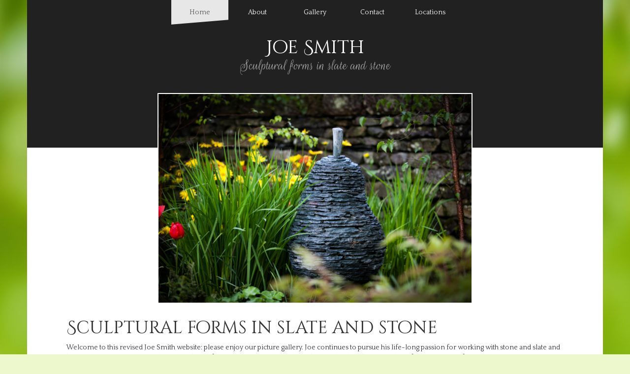

--- FILE ---
content_type: text/html; charset=UTF-8
request_url: https://joe-smith.co.uk/index.php
body_size: 7737
content:
<!doctype html>
<html class="no-js" lang="">

<head>
  <meta charset="utf-8">
  <meta http-equiv="x-ua-compatible" content="ie=edge">
  <title>Vases and decorative sculpture for the garden, in slate and stone, by Joe and Jenny Smith</title>
<meta name="description" content="Site showcasing the beautiful sculptural forms built by Joe Smith from slate and stone.  Ideal for enhancing any garden.  With a variety of shapes, from 3ft slate vases, to 6ft drystone balls" />
  <meta name="viewport" content="width=device-width, initial-scale=1">


    <link rel="apple-touch-icon" href="apple-touch-icon.png">
    <!-- Place favicon.ico in the root directory -->

    <link rel="stylesheet" href="css/normalize.css">
    <link rel="stylesheet" href="css/main.css">
    <link rel="stylesheet" href="css/bootstrap.min.css">
    <link rel="stylesheet" href="css/joe-smith.css">
    <link rel="stylesheet" href="css/jquery.fancybox.min.css">
    <script src="js/vendor/jquery-3.1.1.min.js"></script>
    <script src="js/vendor/modernizr-2.8.3.min.js"></script>
    <script src="js/vendor/jquery.fancybox.min.js"></script>
    <script src="js/bootstrap.min.js"></script>
</head>

<body>
    <!--[if lt IE 8]>
            <p class="browserupgrade">You are using an <strong>outdated</strong> browser. Please <a href="http://browsehappy.com/">upgrade your browser</a> to improve your experience.</p>
        <![endif]-->

    <!-- Add your site or application content here -->

    <div class="container long">

        <div class="row">
            <div class="page-header">
                <nav class="navbar navbar-default">
                    <div class="container-fluid">
                        <div class="navbar-header">
                            <button type="button" class="navbar-toggle collapsed" data-toggle="collapse" data-target="#mainMenu">
                                <span class="sr-only">Toggle navigation</span>
                                <span class="icon-bar"></span>
                                <span class="icon-bar"></span>
                                <span class="icon-bar"></span>
                            </button>
                        </div>

                        <!-- Collect the nav links, forms, and other content for toggling -->
                        <div class="collapse navbar-collapse" id="mainMenu">
                            <ul class="nav navbar-nav jsNav">
                                <li class="active"><a href="#">Home <span class="sr-only">(current)</span></a>
                                </li>
                                <li><a href="about.php">About</a>
                                </li>
                                <!-- <li><a href="blog.html">Latest News</a>
                                </li> -->
                                <li><a href="gallery.php">Gallery</a>
                                </li>
                                <li><a href="contact.php">Contact</a>
                                </li>
                                <li><a href="locations.php">Locations</a>
                                </li>
                            </ul>
                        </div>
                        <!-- /.navbar-collapse -->
                    </div>
                    <!-- /.container-fluid -->
                </nav>
                <h1>Joe Smith</h1>
                <h2>Sculptural forms in slate and stone</h2>
            </div>
        </div>
        <div class="row">
            <div class="col-md-12  jsHeroContainer">


                <img src="img/hero.jpg" alt="" class="jsHero">

            </div>
        </div>
        <div class="row">
            <div class="col-lg-12 main">
                <h1>
                        Sculptural forms in slate and stone
                    </h1>
                <p>
                  Welcome to this revised Joe Smith website: please enjoy our picture gallery. Joe continues to

pursue his life-long passion for working with stone and slate and has works in some celebrated as

well as beautiful unsung gardens throughout the British Isles. There are also a few escapees in

foreign climes. </p><p>He is now pleased to announce his formation of a working business partnership

with his Arts graduate daughter Jenny. She has done a three year hands on creative apprenticeship

with her dad and is now a fully competent practitioner. It was never intended that her role would,

in the long term, be a labouring or subsidiary one: she is now a fully fledged sculptural slate -

chipper and plays an equal part in most of our projects.</p><p>

Commissions are most consistently for the large scale two to six foot dry-stone vases built in

interlocking layers of dressed slate, of which Joe was the designer in the mid nineties and of

which

the inventory has grown through the years to include both classical and modern vessel forms.

Also sought after are our variously sized and often characteristically tilted spheres, from between

one to ten feet in diameter as well as our mauve,Welsh slate Alliums on stainless steel stems and –

as a complete break from a perhaps instinctive classicism - the idiosyncratic four foot Pear.

All of our dry-stone works are built in situ and with British slates: if you would like one please

contact us by phone or E.mail and we will be happy to answer all of your enquiries.
                </p>
            </div>
        </div>
        <div class="row bottomNav">
  <a href="about.php" class="blockNav">
    <div class="col-sm-4 about">
        <img src="img/1.jpg" alt="beautiful set of three slate garden sculptures in summer" class="jsSmallImage">
        <h2>
                About Us
            </h2>

        <p>Find out more about Jenny and myself, and our various sculptures and works in slate and stone</p>
        </p>
    </div>
    </a>
  <a href="gallery.php" class="blockNav">
    <div class="col-sm-4 gallery">
        <img src="img/2.jpg" alt="a lovely set of 3 slate garden sculptures in autumn" class="jsSmallImage">
        <h2>
                Gallery
            </h2>
        <p>
            View a range of our slate and stone works which can be found the length and breadth of the United Kingdom from the very North of Scotland,  to the very South of England,  and beyond
        </p>
    </div>
  </a>
  <a href="contact.php" class="blockNav">
    <div class="col-sm-4 contact">
        <img src="img/3.jpg" alt="stunning ball slate sculpture in threave gardens" class="jsSmallImage">
        <h2>
               Contact
           </h2>

        <p>
            If you would like to get in touch to discuss a possible commission here are the details you will require.
        </p>
    </div>
  </a>
</div>

<div class="footer row" >
    Joe Smith : <a href="tel:+441556690632">+44 (0)1556 690 632</a>
</div>
    </div>

    <script src="//ajax.googleapis.com/ajax/libs/jquery/1.11.2/jquery.min.js"></script>
    <script>
        window.jQuery || document.write('<script src="js/vendor/jquery-1.11.2.min.js"><\/script>')

    </script>
    <script src="js/plugins.js"></script>
    <script src="js/main.js"></script>

    <!-- Google Analytics: change UA-XXXXX-X to be your site's ID. -->
    <script>
        (function(b, o, i, l, e, r) {
            b.GoogleAnalyticsObject = l;
            b[l] || (b[l] =
                function() {
                    (b[l].q = b[l].q || []).push(arguments)
                });
            b[l].l = +new Date;
            e = o.createElement(i);
            r = o.getElementsByTagName(i)[0];
            e.src = 'https://www.google-analytics.com/analytics.js';
            r.parentNode.insertBefore(e, r)
        }(window, document, 'script', 'ga'));
        ga('create', 'UA-XXXXX-X', 'auto');
        ga('send', 'pageview');

    </script>




</body>

</html>


--- FILE ---
content_type: text/css; charset=utf-8
request_url: https://joe-smith.co.uk/css/joe-smith.css
body_size: 2687
content:
@import url(https://fonts.googleapis.com/css?family=Cinzel+Decorative:400,700);
@import url(https://fonts.googleapis.com/css?family=Quattrocento:400,700);
@import url(https://fonts.googleapis.com/css2?family=Rouge+Script);
* {
    font-family: 'Quattrocento', serif;
    font-size: 1.0em;
}
.jsHero {

    border: 2px solid white;
    max-width: 640px;
}

.jsHeroContainer {
   text-align: center;
}

.center {
  text-align: center;
}
.galleryThumb {
  padding: 5px;
border: 1px solid #ddd;
margin: 10px;
}

body {
    background: url("../img/background.jpg") no-repeat 50% #edf8cc;
    background-attachment: fixed;
    background-position: top;
}

.container.long {
    background: url("../img/containerBackground.png") repeat-x #fff;
}
.container {
    background: url("../img/containerBackground_short.png") repeat-x #fff;

}

.navbar-default {
    background: none;;
    color: white;
    border: none;;

}

.navbar-collapse {
  background: #212121;
}

.page-header {
    margin-top: 0;
    border-bottom: none;
    font-family: 'Cinzel Decorative', cursive;
}

h1, h2, h3, h4, h5, .footer {
    font-family: 'Cinzel Decorative', cursive;
}
.page-header h1 {
    text-align: center;
    color: white;
    font-size: 38px;
    margin-bottom: -20px;
}

.page-header h2  {
    font-family: "Rouge Script", cursive;
    text-align: center;
    color: #a1a1a1;
}

#mainMenu {
    text-align: center;
}

#mapArea{
	height: 400px;
}

.jsNav {
    float: none;
    display: inline-block;
    margin: 0 auto;
}

.navbar-default .navbar-nav>li>a {
    color: white;
    margin-right: 1px;
}

.navbar-default .navbar-nav>li>a:focus, .navbar-default .navbar-nav>li>a:hover {
    color: #555;
    background-color: #e7e7e7
}

@media (min-width: 768px)
    .navbar-nav>li>a {
          padding-top: 15px;
          padding-bottom: 5px;
        height: 70px;
    }

#mainMenu li {
    width: 117px;
}

    #mainMenu li:hover a,
    #mainMenu li.active a{
        background: url('../img/menu_back.png')#e7e7e7 no-repeat bottom;
    }

}
@media (min-width: 992px) {
    .row {
        margin-left: 50px;
        margin-right: 50px;
    }


}

    .jsSmallImage {
        width: 95%;
    }
@media (max-width: 992px) {

    .jsSmallImage {
        width: 85%;
    }

    .jsHero {
      max-width: 75%;
    }
}

.bottomNav {
    border-top: 5px solid #ccc;
    margin-top: 20px;
    padding-top: 20px;
}

.main {
  padding: 10px 80px;
}

.footer {
    background: #555;
    margin-left: -15px;
    margin-right: -15px;
    margin-top: 25px;
    padding: 20px 60px 20px 20px;
    border-top: 5px solid #333;
    color: #fff;
    font-size: smaller;
    text-align: right;

}

a.blockNav:hover div, a.blockNav:active div, a.blockNav:focus div {
  background: #eee;
}

.footer a {
  color: white;
}

.contact, .about, .gallery {
    text-align: center;
}



/* CUSTOMIZE THE CAROUSEL
-------------------------------------------------- */

#myCarousel .item{
    background: #333;
    text-align: center;
    height: 300px !important;
}
.carousel{
    margin-top: 20px;
}
